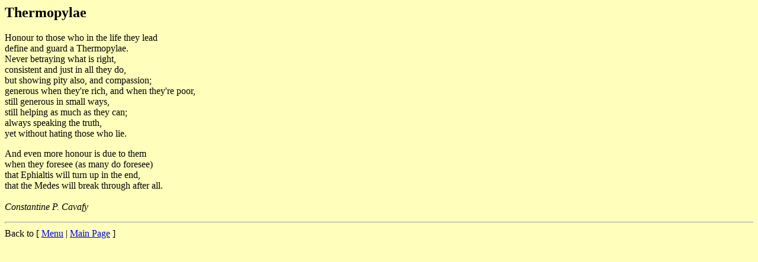

--- FILE ---
content_type: text/html
request_url: http://cavafis.compupress.gr/kave_19.htm
body_size: 878
content:
<html>

<head>
<title>Thermopylae
</title>
</head>

<body  bgcolor="#ffffbb" text="#000000">
<h2>Thermopylae
</h2>
Honour to those who in the life they lead<BR>
define and guard a Thermopylae.<BR>
Never betraying what is right,<BR>
consistent and just in all they do,<BR>
but showing pity also, and compassion;<BR>
generous when they're rich, and when they're poor,<BR>
still generous in small ways,<BR>
still helping as much as they can;<BR>
always speaking the truth,<BR>
yet without hating those who lie.<BR>
<p>
And even more honour is due to them<BR>
when they foresee (as many do foresee)<BR>
that Ephialtis will turn up in the end,<BR>
that the Medes will break through after all.<BR>

<br>
<em>Constantine P. Cavafy</em>
<br>
<hr size=3>
Back to [ <a href="index2.htm">Menu</a> | <a href="index.htm">Main Page</a> ]

<p></body>
</html>
